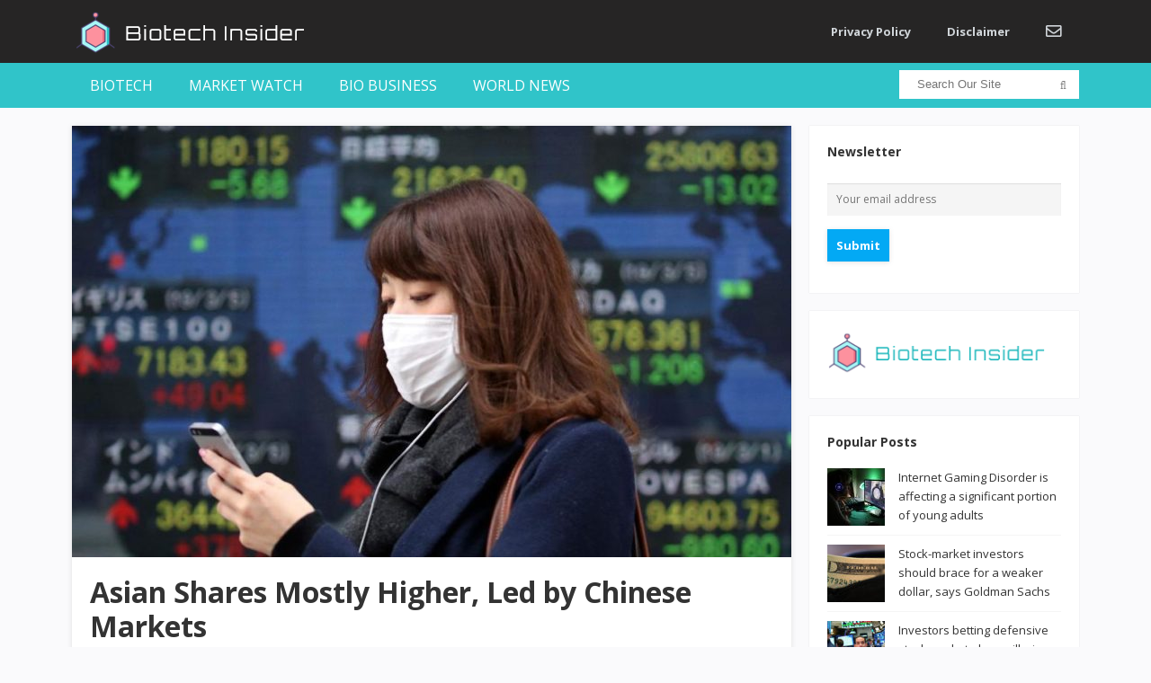

--- FILE ---
content_type: text/html; charset=UTF-8
request_url: https://biotech-insider.com/asian-shares-mostly-higher-led-by-chinese-markets/
body_size: 18366
content:
<!DOCTYPE html>
<html lang="en-US">
<head>
<meta charset="UTF-8">
<meta name="viewport" content="width=device-width, initial-scale=1">
<link rel="profile" href="http://gmpg.org/xfn/11">
<link rel="pingback" href="https://biotech-insider.com/xmlrpc.php">

<title>Asian Shares Mostly Higher, Led by Chinese Markets &#8211; Biotech Insider</title>
<style>
#wpadminbar #wp-admin-bar-wccp_free_top_button .ab-icon:before {
	content: "\f160";
	color: #02CA02;
	top: 3px;
}
#wpadminbar #wp-admin-bar-wccp_free_top_button .ab-icon {
	transform: rotate(45deg);
}
</style>
<meta name='robots' content='max-image-preview:large' />
<link rel='dns-prefetch' href='//fonts.googleapis.com' />
<link rel='dns-prefetch' href='//use.fontawesome.com' />
<link rel="alternate" type="application/rss+xml" title="Biotech Insider &raquo; Feed" href="https://biotech-insider.com/feed/" />
<link rel="alternate" type="application/rss+xml" title="Biotech Insider &raquo; Comments Feed" href="https://biotech-insider.com/comments/feed/" />
<link rel="alternate" title="oEmbed (JSON)" type="application/json+oembed" href="https://biotech-insider.com/wp-json/oembed/1.0/embed?url=https%3A%2F%2Fbiotech-insider.com%2Fasian-shares-mostly-higher-led-by-chinese-markets%2F" />
<link rel="alternate" title="oEmbed (XML)" type="text/xml+oembed" href="https://biotech-insider.com/wp-json/oembed/1.0/embed?url=https%3A%2F%2Fbiotech-insider.com%2Fasian-shares-mostly-higher-led-by-chinese-markets%2F&#038;format=xml" />
<style id='wp-img-auto-sizes-contain-inline-css' type='text/css'>
img:is([sizes=auto i],[sizes^="auto," i]){contain-intrinsic-size:3000px 1500px}
/*# sourceURL=wp-img-auto-sizes-contain-inline-css */
</style>
<style id='wp-emoji-styles-inline-css' type='text/css'>

	img.wp-smiley, img.emoji {
		display: inline !important;
		border: none !important;
		box-shadow: none !important;
		height: 1em !important;
		width: 1em !important;
		margin: 0 0.07em !important;
		vertical-align: -0.1em !important;
		background: none !important;
		padding: 0 !important;
	}
/*# sourceURL=wp-emoji-styles-inline-css */
</style>
<link rel='stylesheet' id='wp-block-library-css' href='https://biotech-insider.com/wp-includes/css/dist/block-library/style.min.css?ver=6.9' type='text/css' media='all' />
<style id='classic-theme-styles-inline-css' type='text/css'>
/*! This file is auto-generated */
.wp-block-button__link{color:#fff;background-color:#32373c;border-radius:9999px;box-shadow:none;text-decoration:none;padding:calc(.667em + 2px) calc(1.333em + 2px);font-size:1.125em}.wp-block-file__button{background:#32373c;color:#fff;text-decoration:none}
/*# sourceURL=/wp-includes/css/classic-themes.min.css */
</style>
<style id='global-styles-inline-css' type='text/css'>
:root{--wp--preset--aspect-ratio--square: 1;--wp--preset--aspect-ratio--4-3: 4/3;--wp--preset--aspect-ratio--3-4: 3/4;--wp--preset--aspect-ratio--3-2: 3/2;--wp--preset--aspect-ratio--2-3: 2/3;--wp--preset--aspect-ratio--16-9: 16/9;--wp--preset--aspect-ratio--9-16: 9/16;--wp--preset--color--black: #000000;--wp--preset--color--cyan-bluish-gray: #abb8c3;--wp--preset--color--white: #ffffff;--wp--preset--color--pale-pink: #f78da7;--wp--preset--color--vivid-red: #cf2e2e;--wp--preset--color--luminous-vivid-orange: #ff6900;--wp--preset--color--luminous-vivid-amber: #fcb900;--wp--preset--color--light-green-cyan: #7bdcb5;--wp--preset--color--vivid-green-cyan: #00d084;--wp--preset--color--pale-cyan-blue: #8ed1fc;--wp--preset--color--vivid-cyan-blue: #0693e3;--wp--preset--color--vivid-purple: #9b51e0;--wp--preset--gradient--vivid-cyan-blue-to-vivid-purple: linear-gradient(135deg,rgb(6,147,227) 0%,rgb(155,81,224) 100%);--wp--preset--gradient--light-green-cyan-to-vivid-green-cyan: linear-gradient(135deg,rgb(122,220,180) 0%,rgb(0,208,130) 100%);--wp--preset--gradient--luminous-vivid-amber-to-luminous-vivid-orange: linear-gradient(135deg,rgb(252,185,0) 0%,rgb(255,105,0) 100%);--wp--preset--gradient--luminous-vivid-orange-to-vivid-red: linear-gradient(135deg,rgb(255,105,0) 0%,rgb(207,46,46) 100%);--wp--preset--gradient--very-light-gray-to-cyan-bluish-gray: linear-gradient(135deg,rgb(238,238,238) 0%,rgb(169,184,195) 100%);--wp--preset--gradient--cool-to-warm-spectrum: linear-gradient(135deg,rgb(74,234,220) 0%,rgb(151,120,209) 20%,rgb(207,42,186) 40%,rgb(238,44,130) 60%,rgb(251,105,98) 80%,rgb(254,248,76) 100%);--wp--preset--gradient--blush-light-purple: linear-gradient(135deg,rgb(255,206,236) 0%,rgb(152,150,240) 100%);--wp--preset--gradient--blush-bordeaux: linear-gradient(135deg,rgb(254,205,165) 0%,rgb(254,45,45) 50%,rgb(107,0,62) 100%);--wp--preset--gradient--luminous-dusk: linear-gradient(135deg,rgb(255,203,112) 0%,rgb(199,81,192) 50%,rgb(65,88,208) 100%);--wp--preset--gradient--pale-ocean: linear-gradient(135deg,rgb(255,245,203) 0%,rgb(182,227,212) 50%,rgb(51,167,181) 100%);--wp--preset--gradient--electric-grass: linear-gradient(135deg,rgb(202,248,128) 0%,rgb(113,206,126) 100%);--wp--preset--gradient--midnight: linear-gradient(135deg,rgb(2,3,129) 0%,rgb(40,116,252) 100%);--wp--preset--font-size--small: 13px;--wp--preset--font-size--medium: 20px;--wp--preset--font-size--large: 36px;--wp--preset--font-size--x-large: 42px;--wp--preset--spacing--20: 0.44rem;--wp--preset--spacing--30: 0.67rem;--wp--preset--spacing--40: 1rem;--wp--preset--spacing--50: 1.5rem;--wp--preset--spacing--60: 2.25rem;--wp--preset--spacing--70: 3.38rem;--wp--preset--spacing--80: 5.06rem;--wp--preset--shadow--natural: 6px 6px 9px rgba(0, 0, 0, 0.2);--wp--preset--shadow--deep: 12px 12px 50px rgba(0, 0, 0, 0.4);--wp--preset--shadow--sharp: 6px 6px 0px rgba(0, 0, 0, 0.2);--wp--preset--shadow--outlined: 6px 6px 0px -3px rgb(255, 255, 255), 6px 6px rgb(0, 0, 0);--wp--preset--shadow--crisp: 6px 6px 0px rgb(0, 0, 0);}:where(.is-layout-flex){gap: 0.5em;}:where(.is-layout-grid){gap: 0.5em;}body .is-layout-flex{display: flex;}.is-layout-flex{flex-wrap: wrap;align-items: center;}.is-layout-flex > :is(*, div){margin: 0;}body .is-layout-grid{display: grid;}.is-layout-grid > :is(*, div){margin: 0;}:where(.wp-block-columns.is-layout-flex){gap: 2em;}:where(.wp-block-columns.is-layout-grid){gap: 2em;}:where(.wp-block-post-template.is-layout-flex){gap: 1.25em;}:where(.wp-block-post-template.is-layout-grid){gap: 1.25em;}.has-black-color{color: var(--wp--preset--color--black) !important;}.has-cyan-bluish-gray-color{color: var(--wp--preset--color--cyan-bluish-gray) !important;}.has-white-color{color: var(--wp--preset--color--white) !important;}.has-pale-pink-color{color: var(--wp--preset--color--pale-pink) !important;}.has-vivid-red-color{color: var(--wp--preset--color--vivid-red) !important;}.has-luminous-vivid-orange-color{color: var(--wp--preset--color--luminous-vivid-orange) !important;}.has-luminous-vivid-amber-color{color: var(--wp--preset--color--luminous-vivid-amber) !important;}.has-light-green-cyan-color{color: var(--wp--preset--color--light-green-cyan) !important;}.has-vivid-green-cyan-color{color: var(--wp--preset--color--vivid-green-cyan) !important;}.has-pale-cyan-blue-color{color: var(--wp--preset--color--pale-cyan-blue) !important;}.has-vivid-cyan-blue-color{color: var(--wp--preset--color--vivid-cyan-blue) !important;}.has-vivid-purple-color{color: var(--wp--preset--color--vivid-purple) !important;}.has-black-background-color{background-color: var(--wp--preset--color--black) !important;}.has-cyan-bluish-gray-background-color{background-color: var(--wp--preset--color--cyan-bluish-gray) !important;}.has-white-background-color{background-color: var(--wp--preset--color--white) !important;}.has-pale-pink-background-color{background-color: var(--wp--preset--color--pale-pink) !important;}.has-vivid-red-background-color{background-color: var(--wp--preset--color--vivid-red) !important;}.has-luminous-vivid-orange-background-color{background-color: var(--wp--preset--color--luminous-vivid-orange) !important;}.has-luminous-vivid-amber-background-color{background-color: var(--wp--preset--color--luminous-vivid-amber) !important;}.has-light-green-cyan-background-color{background-color: var(--wp--preset--color--light-green-cyan) !important;}.has-vivid-green-cyan-background-color{background-color: var(--wp--preset--color--vivid-green-cyan) !important;}.has-pale-cyan-blue-background-color{background-color: var(--wp--preset--color--pale-cyan-blue) !important;}.has-vivid-cyan-blue-background-color{background-color: var(--wp--preset--color--vivid-cyan-blue) !important;}.has-vivid-purple-background-color{background-color: var(--wp--preset--color--vivid-purple) !important;}.has-black-border-color{border-color: var(--wp--preset--color--black) !important;}.has-cyan-bluish-gray-border-color{border-color: var(--wp--preset--color--cyan-bluish-gray) !important;}.has-white-border-color{border-color: var(--wp--preset--color--white) !important;}.has-pale-pink-border-color{border-color: var(--wp--preset--color--pale-pink) !important;}.has-vivid-red-border-color{border-color: var(--wp--preset--color--vivid-red) !important;}.has-luminous-vivid-orange-border-color{border-color: var(--wp--preset--color--luminous-vivid-orange) !important;}.has-luminous-vivid-amber-border-color{border-color: var(--wp--preset--color--luminous-vivid-amber) !important;}.has-light-green-cyan-border-color{border-color: var(--wp--preset--color--light-green-cyan) !important;}.has-vivid-green-cyan-border-color{border-color: var(--wp--preset--color--vivid-green-cyan) !important;}.has-pale-cyan-blue-border-color{border-color: var(--wp--preset--color--pale-cyan-blue) !important;}.has-vivid-cyan-blue-border-color{border-color: var(--wp--preset--color--vivid-cyan-blue) !important;}.has-vivid-purple-border-color{border-color: var(--wp--preset--color--vivid-purple) !important;}.has-vivid-cyan-blue-to-vivid-purple-gradient-background{background: var(--wp--preset--gradient--vivid-cyan-blue-to-vivid-purple) !important;}.has-light-green-cyan-to-vivid-green-cyan-gradient-background{background: var(--wp--preset--gradient--light-green-cyan-to-vivid-green-cyan) !important;}.has-luminous-vivid-amber-to-luminous-vivid-orange-gradient-background{background: var(--wp--preset--gradient--luminous-vivid-amber-to-luminous-vivid-orange) !important;}.has-luminous-vivid-orange-to-vivid-red-gradient-background{background: var(--wp--preset--gradient--luminous-vivid-orange-to-vivid-red) !important;}.has-very-light-gray-to-cyan-bluish-gray-gradient-background{background: var(--wp--preset--gradient--very-light-gray-to-cyan-bluish-gray) !important;}.has-cool-to-warm-spectrum-gradient-background{background: var(--wp--preset--gradient--cool-to-warm-spectrum) !important;}.has-blush-light-purple-gradient-background{background: var(--wp--preset--gradient--blush-light-purple) !important;}.has-blush-bordeaux-gradient-background{background: var(--wp--preset--gradient--blush-bordeaux) !important;}.has-luminous-dusk-gradient-background{background: var(--wp--preset--gradient--luminous-dusk) !important;}.has-pale-ocean-gradient-background{background: var(--wp--preset--gradient--pale-ocean) !important;}.has-electric-grass-gradient-background{background: var(--wp--preset--gradient--electric-grass) !important;}.has-midnight-gradient-background{background: var(--wp--preset--gradient--midnight) !important;}.has-small-font-size{font-size: var(--wp--preset--font-size--small) !important;}.has-medium-font-size{font-size: var(--wp--preset--font-size--medium) !important;}.has-large-font-size{font-size: var(--wp--preset--font-size--large) !important;}.has-x-large-font-size{font-size: var(--wp--preset--font-size--x-large) !important;}
:where(.wp-block-post-template.is-layout-flex){gap: 1.25em;}:where(.wp-block-post-template.is-layout-grid){gap: 1.25em;}
:where(.wp-block-term-template.is-layout-flex){gap: 1.25em;}:where(.wp-block-term-template.is-layout-grid){gap: 1.25em;}
:where(.wp-block-columns.is-layout-flex){gap: 2em;}:where(.wp-block-columns.is-layout-grid){gap: 2em;}
:root :where(.wp-block-pullquote){font-size: 1.5em;line-height: 1.6;}
/*# sourceURL=global-styles-inline-css */
</style>
<link rel='stylesheet' id='mc4wp-form-basic-css' href='https://biotech-insider.com/wp-content/plugins/mailchimp-for-wp/assets/css/form-basic.css?ver=4.11.1' type='text/css' media='all' />
<link rel='stylesheet' id='sitebox-plugins-style-css' href='https://biotech-insider.com/wp-content/themes/sitebox/assets/css/plugins.min.css?ver=6.9' type='text/css' media='all' />
<link rel='stylesheet' id='sitebox-style-css' href='https://biotech-insider.com/wp-content/themes/sitebox/style.min.css?ver=6.9' type='text/css' media='all' />
<link rel='stylesheet' id='sitebox-child-style-css' href='https://biotech-insider.com/wp-content/themes/sitebox-child/style.css?ver=6.9' type='text/css' media='all' />
<link rel='stylesheet' id='sitebox-custom-fonts-css' href='//fonts.googleapis.com/css?family=Open+Sans%3Aregular%2Citalic%2C700%2C300%26subset%3Dlatin%2C' type='text/css' media='all' />
<link rel='stylesheet' id='bfa-font-awesome-css' href='https://use.fontawesome.com/releases/v5.15.4/css/all.css?ver=2.0.3' type='text/css' media='all' />
<link rel='stylesheet' id='bfa-font-awesome-v4-shim-css' href='https://use.fontawesome.com/releases/v5.15.4/css/v4-shims.css?ver=2.0.3' type='text/css' media='all' />
<style id='bfa-font-awesome-v4-shim-inline-css' type='text/css'>

			@font-face {
				font-family: 'FontAwesome';
				src: url('https://use.fontawesome.com/releases/v5.15.4/webfonts/fa-brands-400.eot'),
				url('https://use.fontawesome.com/releases/v5.15.4/webfonts/fa-brands-400.eot?#iefix') format('embedded-opentype'),
				url('https://use.fontawesome.com/releases/v5.15.4/webfonts/fa-brands-400.woff2') format('woff2'),
				url('https://use.fontawesome.com/releases/v5.15.4/webfonts/fa-brands-400.woff') format('woff'),
				url('https://use.fontawesome.com/releases/v5.15.4/webfonts/fa-brands-400.ttf') format('truetype'),
				url('https://use.fontawesome.com/releases/v5.15.4/webfonts/fa-brands-400.svg#fontawesome') format('svg');
			}

			@font-face {
				font-family: 'FontAwesome';
				src: url('https://use.fontawesome.com/releases/v5.15.4/webfonts/fa-solid-900.eot'),
				url('https://use.fontawesome.com/releases/v5.15.4/webfonts/fa-solid-900.eot?#iefix') format('embedded-opentype'),
				url('https://use.fontawesome.com/releases/v5.15.4/webfonts/fa-solid-900.woff2') format('woff2'),
				url('https://use.fontawesome.com/releases/v5.15.4/webfonts/fa-solid-900.woff') format('woff'),
				url('https://use.fontawesome.com/releases/v5.15.4/webfonts/fa-solid-900.ttf') format('truetype'),
				url('https://use.fontawesome.com/releases/v5.15.4/webfonts/fa-solid-900.svg#fontawesome') format('svg');
			}

			@font-face {
				font-family: 'FontAwesome';
				src: url('https://use.fontawesome.com/releases/v5.15.4/webfonts/fa-regular-400.eot'),
				url('https://use.fontawesome.com/releases/v5.15.4/webfonts/fa-regular-400.eot?#iefix') format('embedded-opentype'),
				url('https://use.fontawesome.com/releases/v5.15.4/webfonts/fa-regular-400.woff2') format('woff2'),
				url('https://use.fontawesome.com/releases/v5.15.4/webfonts/fa-regular-400.woff') format('woff'),
				url('https://use.fontawesome.com/releases/v5.15.4/webfonts/fa-regular-400.ttf') format('truetype'),
				url('https://use.fontawesome.com/releases/v5.15.4/webfonts/fa-regular-400.svg#fontawesome') format('svg');
				unicode-range: U+F004-F005,U+F007,U+F017,U+F022,U+F024,U+F02E,U+F03E,U+F044,U+F057-F059,U+F06E,U+F070,U+F075,U+F07B-F07C,U+F080,U+F086,U+F089,U+F094,U+F09D,U+F0A0,U+F0A4-F0A7,U+F0C5,U+F0C7-F0C8,U+F0E0,U+F0EB,U+F0F3,U+F0F8,U+F0FE,U+F111,U+F118-F11A,U+F11C,U+F133,U+F144,U+F146,U+F14A,U+F14D-F14E,U+F150-F152,U+F15B-F15C,U+F164-F165,U+F185-F186,U+F191-F192,U+F1AD,U+F1C1-F1C9,U+F1CD,U+F1D8,U+F1E3,U+F1EA,U+F1F6,U+F1F9,U+F20A,U+F247-F249,U+F24D,U+F254-F25B,U+F25D,U+F267,U+F271-F274,U+F279,U+F28B,U+F28D,U+F2B5-F2B6,U+F2B9,U+F2BB,U+F2BD,U+F2C1-F2C2,U+F2D0,U+F2D2,U+F2DC,U+F2ED,U+F328,U+F358-F35B,U+F3A5,U+F3D1,U+F410,U+F4AD;
			}
		
/*# sourceURL=bfa-font-awesome-v4-shim-inline-css */
</style>
<script type="text/javascript" src="https://biotech-insider.com/wp-includes/js/jquery/jquery.min.js?ver=3.7.1" id="jquery-core-js"></script>
<script type="text/javascript" src="https://biotech-insider.com/wp-includes/js/jquery/jquery-migrate.min.js?ver=3.4.1" id="jquery-migrate-js"></script>
<link rel="https://api.w.org/" href="https://biotech-insider.com/wp-json/" /><link rel="alternate" title="JSON" type="application/json" href="https://biotech-insider.com/wp-json/wp/v2/posts/31242" /><link rel="EditURI" type="application/rsd+xml" title="RSD" href="https://biotech-insider.com/xmlrpc.php?rsd" />
<meta name="generator" content="WordPress 6.9" />
<link rel="canonical" href="https://biotech-insider.com/asian-shares-mostly-higher-led-by-chinese-markets/" />
<link rel='shortlink' href='https://biotech-insider.com/?p=31242' />
<meta name="cdp-version" content="1.5.0" /><!-- Push Monkey code --><link id="pm-manifest" rel="manifest" href="https://getpushmonkey.com/manifest-GHXMYFI3JWNR79P4B.json"><script type="text/javascript" id="pm-sdk" src="https://getpushmonkey.com/sdk/config-GHXMYFI3JWNR79P4B.js?not_wp=1"></script>

<script>var clicky_site_ids = clicky_site_ids || []; clicky_site_ids.push(101231751);</script>
<script async src="//static.getclicky.com/js"></script>

<script type='text/javascript'>
window.__lo_site_id = 193991;

	(function() {
		var wa = document.createElement('script'); wa.type = 'text/javascript'; wa.async = true;
		wa.src = 'https://d10lpsik1i8c69.cloudfront.net/w.js';
		var s = document.getElementsByTagName('script')[0]; s.parentNode.insertBefore(wa, s);
	  })();
	</script>
<style id="mystickymenu" type="text/css">#mysticky-nav { width:100%; position: static; height: auto !important; }#mysticky-nav.wrapfixed { position:fixed; left: 0px; margin-top:0px;  z-index: 99990; -webkit-transition: 0.3s; -moz-transition: 0.3s; -o-transition: 0.3s; transition: 0.3s; -ms-filter:"progid:DXImageTransform.Microsoft.Alpha(Opacity=90)"; filter: alpha(opacity=90); opacity:0.9; background-color: #f7f5e7;}#mysticky-nav.wrapfixed .myfixed{ background-color: #f7f5e7; position: relative;top: auto;left: auto;right: auto;}#mysticky-nav .myfixed { margin:0 auto; float:none; border:0px; background:none; max-width:100%; }</style>			<style type="text/css">
																															</style>
			<script id="wpcp_disable_selection" type="text/javascript">
var image_save_msg='You are not allowed to save images!';
	var no_menu_msg='Context Menu disabled!';
	var smessage = "Content is protected !!";

function disableEnterKey(e)
{
	var elemtype = e.target.tagName;
	
	elemtype = elemtype.toUpperCase();
	
	if (elemtype == "TEXT" || elemtype == "TEXTAREA" || elemtype == "INPUT" || elemtype == "PASSWORD" || elemtype == "SELECT" || elemtype == "OPTION" || elemtype == "EMBED")
	{
		elemtype = 'TEXT';
	}
	
	if (e.ctrlKey){
     var key;
     if(window.event)
          key = window.event.keyCode;     //IE
     else
          key = e.which;     //firefox (97)
    //if (key != 17) alert(key);
     if (elemtype!= 'TEXT' && (key == 97 || key == 65 || key == 67 || key == 99 || key == 88 || key == 120 || key == 26 || key == 85  || key == 86 || key == 83 || key == 43 || key == 73))
     {
		if(wccp_free_iscontenteditable(e)) return true;
		show_wpcp_message('You are not allowed to copy content or view source');
		return false;
     }else
     	return true;
     }
}


/*For contenteditable tags*/
function wccp_free_iscontenteditable(e)
{
	var e = e || window.event; // also there is no e.target property in IE. instead IE uses window.event.srcElement
  	
	var target = e.target || e.srcElement;

	var elemtype = e.target.nodeName;
	
	elemtype = elemtype.toUpperCase();
	
	var iscontenteditable = "false";
		
	if(typeof target.getAttribute!="undefined" ) iscontenteditable = target.getAttribute("contenteditable"); // Return true or false as string
	
	var iscontenteditable2 = false;
	
	if(typeof target.isContentEditable!="undefined" ) iscontenteditable2 = target.isContentEditable; // Return true or false as boolean

	if(target.parentElement.isContentEditable) iscontenteditable2 = true;
	
	if (iscontenteditable == "true" || iscontenteditable2 == true)
	{
		if(typeof target.style!="undefined" ) target.style.cursor = "text";
		
		return true;
	}
}

////////////////////////////////////
function disable_copy(e)
{	
	var e = e || window.event; // also there is no e.target property in IE. instead IE uses window.event.srcElement
	
	var elemtype = e.target.tagName;
	
	elemtype = elemtype.toUpperCase();
	
	if (elemtype == "TEXT" || elemtype == "TEXTAREA" || elemtype == "INPUT" || elemtype == "PASSWORD" || elemtype == "SELECT" || elemtype == "OPTION" || elemtype == "EMBED")
	{
		elemtype = 'TEXT';
	}
	
	if(wccp_free_iscontenteditable(e)) return true;
	
	var isSafari = /Safari/.test(navigator.userAgent) && /Apple Computer/.test(navigator.vendor);
	
	var checker_IMG = '';
	if (elemtype == "IMG" && checker_IMG == 'checked' && e.detail >= 2) {show_wpcp_message(alertMsg_IMG);return false;}
	if (elemtype != "TEXT")
	{
		if (smessage !== "" && e.detail == 2)
			show_wpcp_message(smessage);
		
		if (isSafari)
			return true;
		else
			return false;
	}	
}

//////////////////////////////////////////
function disable_copy_ie()
{
	var e = e || window.event;
	var elemtype = window.event.srcElement.nodeName;
	elemtype = elemtype.toUpperCase();
	if(wccp_free_iscontenteditable(e)) return true;
	if (elemtype == "IMG") {show_wpcp_message(alertMsg_IMG);return false;}
	if (elemtype != "TEXT" && elemtype != "TEXTAREA" && elemtype != "INPUT" && elemtype != "PASSWORD" && elemtype != "SELECT" && elemtype != "OPTION" && elemtype != "EMBED")
	{
		return false;
	}
}	
function reEnable()
{
	return true;
}
document.onkeydown = disableEnterKey;
document.onselectstart = disable_copy_ie;
if(navigator.userAgent.indexOf('MSIE')==-1)
{
	document.onmousedown = disable_copy;
	document.onclick = reEnable;
}
function disableSelection(target)
{
    //For IE This code will work
    if (typeof target.onselectstart!="undefined")
    target.onselectstart = disable_copy_ie;
    
    //For Firefox This code will work
    else if (typeof target.style.MozUserSelect!="undefined")
    {target.style.MozUserSelect="none";}
    
    //All other  (ie: Opera) This code will work
    else
    target.onmousedown=function(){return false}
    target.style.cursor = "default";
}
//Calling the JS function directly just after body load
window.onload = function(){disableSelection(document.body);};

//////////////////special for safari Start////////////////
var onlongtouch;
var timer;
var touchduration = 1000; //length of time we want the user to touch before we do something

var elemtype = "";
function touchstart(e) {
	var e = e || window.event;
  // also there is no e.target property in IE.
  // instead IE uses window.event.srcElement
  	var target = e.target || e.srcElement;
	
	elemtype = window.event.srcElement.nodeName;
	
	elemtype = elemtype.toUpperCase();
	
	if(!wccp_pro_is_passive()) e.preventDefault();
	if (!timer) {
		timer = setTimeout(onlongtouch, touchduration);
	}
}

function touchend() {
    //stops short touches from firing the event
    if (timer) {
        clearTimeout(timer);
        timer = null;
    }
	onlongtouch();
}

onlongtouch = function(e) { //this will clear the current selection if anything selected
	
	if (elemtype != "TEXT" && elemtype != "TEXTAREA" && elemtype != "INPUT" && elemtype != "PASSWORD" && elemtype != "SELECT" && elemtype != "EMBED" && elemtype != "OPTION")	
	{
		if (window.getSelection) {
			if (window.getSelection().empty) {  // Chrome
			window.getSelection().empty();
			} else if (window.getSelection().removeAllRanges) {  // Firefox
			window.getSelection().removeAllRanges();
			}
		} else if (document.selection) {  // IE?
			document.selection.empty();
		}
		return false;
	}
};

document.addEventListener("DOMContentLoaded", function(event) { 
    window.addEventListener("touchstart", touchstart, false);
    window.addEventListener("touchend", touchend, false);
});

function wccp_pro_is_passive() {

  var cold = false,
  hike = function() {};

  try {
	  const object1 = {};
  var aid = Object.defineProperty(object1, 'passive', {
  get() {cold = true}
  });
  window.addEventListener('test', hike, aid);
  window.removeEventListener('test', hike, aid);
  } catch (e) {}

  return cold;
}
/*special for safari End*/
</script>
<script id="wpcp_disable_Right_Click" type="text/javascript">
document.ondragstart = function() { return false;}
	function nocontext(e) {
	   return false;
	}
	document.oncontextmenu = nocontext;
</script>
<style>
.unselectable
{
-moz-user-select:none;
-webkit-user-select:none;
cursor: default;
}
html
{
-webkit-touch-callout: none;
-webkit-user-select: none;
-khtml-user-select: none;
-moz-user-select: none;
-ms-user-select: none;
user-select: none;
-webkit-tap-highlight-color: rgba(0,0,0,0);
}
</style>
<script id="wpcp_css_disable_selection" type="text/javascript">
var e = document.getElementsByTagName('body')[0];
if(e)
{
	e.setAttribute('unselectable',"on");
}
</script>
<meta name="generator" content="Elementor 3.34.2; features: additional_custom_breakpoints; settings: css_print_method-external, google_font-enabled, font_display-auto">
<!-- All in one Favicon 4.8 --><link rel="shortcut icon" href="https://biotech-insider.com/wp-content/uploads/2020/01/favicon.ico" />
<link rel="icon" href="https://biotech-insider.com/wp-content/uploads/2020/01/bi-icon-60x60-1.png" type="image/png"/>
			<style>
				.e-con.e-parent:nth-of-type(n+4):not(.e-lazyloaded):not(.e-no-lazyload),
				.e-con.e-parent:nth-of-type(n+4):not(.e-lazyloaded):not(.e-no-lazyload) * {
					background-image: none !important;
				}
				@media screen and (max-height: 1024px) {
					.e-con.e-parent:nth-of-type(n+3):not(.e-lazyloaded):not(.e-no-lazyload),
					.e-con.e-parent:nth-of-type(n+3):not(.e-lazyloaded):not(.e-no-lazyload) * {
						background-image: none !important;
					}
				}
				@media screen and (max-height: 640px) {
					.e-con.e-parent:nth-of-type(n+2):not(.e-lazyloaded):not(.e-no-lazyload),
					.e-con.e-parent:nth-of-type(n+2):not(.e-lazyloaded):not(.e-no-lazyload) * {
						background-image: none !important;
					}
				}
			</style>
					<style type="text/css" id="wp-custom-css">
			/* Header Logo */

.site-header #logo
{
    float: left;

    height: 70px;
    margin-right: 20px;

    white-space: nowrap;
}
.site-header #logo .helper
{
    display: inline-block;

    height: 100%;

    vertical-align: middle;
}
.site-header #logo img
{
    max-height: 70px;

    vertical-align: middle;
}



/* Main Menu */

.header5 #primary-nav
{
    float: right;

    margin-right: 0px;
}

.header5 #primary-bar {
	background-color: #262525;
	
}

.header5 #secondary-bar
{
    line-height: 50px;
    height: 50px;
    background-color: #30C4C9;
}

.header5 #secondary-nav ul li a
{
    font-size: 16px;
    font-weight: 400;
    line-height: 50px;

    height: 50px;
    text-transform: uppercase;
    
}

.header5 #secondary-nav ul li a:hover,
.header5 #secondary-nav ul li.current_item a,
.header5 #secondary-nav ul li.sfHover a
{
    background-color: #29A1A6;
}

.header5 #secondary-nav ul ul
{
    margin-top: 1px;

    border: none;
}

.header5 #secondary-nav ul.sf-menu li li a
{
    background-color: #fff;
}

/* Breaking News Bar */


.breaking-bar {
	background-color: #EFEFEF;
}
.breaking-bar h3
{
    font-size: 14px;
    line-height: 50px;

    position: relative; 

    display: inline-block;
    float: left;

    height: 50px;
    margin-right: 25px;
    padding: 0 15px;

    text-transform: uppercase;

    color: #fff;
    background-color: #3B8686;
}
.breaking-bar h3:after
{
    position: absolute;
    top: 50%;
    left: 100%;

    width: 0;
    height: 0;
    margin-top: -8px; 

    content: ' ';
    pointer-events: none;

    border: solid transparent;
    border-width: 8px;
    border-color: rgba(255, 83, 83, 0);
    border-left-color: #666D78;
}



/* Footer */

.footer
{
    font-size: 12px;
    
	  margin-top: 15px;

    background-color: #262525;
    
}
.footer .widget
{
    margin-top: 30px;
	  color: #c9c9c9;
}
.footer .widget a:hover
{
    color: #7AA824;
}

.footer .widget ul li
{
    border-bottom: 1px solid #4D545F;
}
.footer .widget ul li:last-child
{
    margin-bottom: 0;
    padding-bottom: 0; 

    border-bottom: none;
}

.footer .site-bottom .copyright
{
    float: left;
}

.footer .footer-columns
{
    border-bottom: 1px solid #30C4C9;
}


/* Mobile menu */

#secondary-bar .slicknav_menu
    {
        background-color: #262525;
    }

/* Nav Bar Search */
.header5 .header-search
{
    top: 8px;

}

.header5 #s
{
    line-height: 32px;

    height: 32px;
    padding: 5px 5px 5px 20px;

    border: none;
    border-radius: 0px;
}

.header5 #search-submit
{
    top: -1px;
    right: 4px;
}


/**** MY CSS [akibshahriar] *****/

/** Newsletter containter **/
.ak-form-container {
		position: relative;
}

/** Newsletter left column **/
.ak-left {
    width: 50%;
    float: left;
    background: #307573;
    box-sizing: border-box;
		padding: 20px 10px 20px 10px;
		height: 95px;
}

/** Newsletter left column text **/
.ak-left h3 {
    font-family: verdana;
    font-weight: 100;
    text-align: center;
    color: #fff;
		font-size: 19px;
}

/** Newsletter right column **/
.ak-right {
    width: 50%;
    float: left;
    box-sizing: border-box;
		padding: 7px 10px 19px 10px;
    background: #b7ebeb ;
		margin-bottom: 40px;
		text-align: center;
		height: 95px;
		position: relative;
}


/** Newsletter right column form body**/
.ak-right .mc4wp-form {
    overflow: hidden;
		margin: 0;
}

/** Newsletter right column form fields **/
.ak-right .mc4wp-form-fields {
    overflow: hidden;
    display: block;
    padding: 7px 0 0 0;
}

/** Newsletter right column email field group **/
.ak-right .mc4wp-form-fields p:nth-of-type(1){
		width: 60%;
    float: left;
    box-sizing: border-box;
		margin: 0;
}

/** Newsletter right column email field **/
.ak-right .mc4wp-form-fields p:nth-of-type(1) input{
		border-radius: 10px;
		max-width: none;
		height: 56px;
		font-size: 16px;
}

/** Newsletter right column submit button group **/
.ak-right .mc4wp-form-fields p:nth-of-type(2){
		width: 40%;
    float: left;
    box-sizing: border-box;
		padding: 0 4px 0 10px;
		margin: 7px 0 0 0;
}

/** Newsletter right column submit button field **/
.ak-right .mc4wp-form-fields p:nth-of-type(2) input{
		display: block;
		width: 100%;
		background: #307573;
		color: #fff;
		border-radius: 10px;
    font-size: 20px;
    height: 54px;
}


/** Newsletter Form response alert message **/
.ak-form-container .mc4wp-response {
    position: absolute;
    width: 100%;
    right: 0px;
    top: 51px;
    z-index: 999;
		padding: 0 15px 0;
    background: #fff;
}



/** Mobile Responsiveness **/
@media screen and (max-width: 767px){
		.ak-left{
				width: 100%;	
		}
		
		.ak-left h3{
				font-size: 17px;
		}
	
		.ak-right{
				width: 100%;
				padding: 7px 10px 18px 10px;
				height: auto;
		}
	
	.ak-right .mc4wp-form-fields p:nth-of-type(1){
			width: 100%;
			float: none;
	}
	
	.ak-right .mc4wp-form-fields p:nth-of-type(2){
			width: 100%;
			float: none;
			padding: 0;
	}
	
	.ak-form-container .mc4wp-response {
    top: 130px;
	}
}



/** 2nd form body ***/
.ak-form-container form.yikes-easy-mc-form {
    padding: 14px 0 0 0;
}

/** 2nd form Email label ***/
.ak-form-container form.yikes-easy-mc-form label.EMAIL-label{
		width: 62%;
}


/** 2nd form Email form input field ***/
.ak-form-container form.yikes-easy-mc-form input.yikes-easy-mc-email{
		background: #fff;
    border: 1px solid #c0c0c0;
    min-height: 55px;
    color: #0b0b0b !important;
    font-size: 16px;
    font-weight: 500;
    border-radius: 10px;
}

.ak-form-container form.yikes-easy-mc-form input.yikes-easy-mc-email:focus{
		outline: none;
}


/** 2nd form submit button label ***/
.ak-form-container form.yikes-easy-mc-form label.submit-button-inline-label{
	width: 37%;
}


/** 2nd form submit button ***/
.ak-form-container form.yikes-easy-mc-form button.yikes-easy-mc-submit-button{
	min-height: 54px;
    border-radius: 10px;
    font-size: 20px;
    background: #307573;
}

/** 2nd form error/success message ***/
.ak-form-container p.yikes-easy-mc-error-message, .ak-form-container p.yikes-easy-mc-success-message {
    position: absolute;
    top: 100px;
    width: 95%;
    padding: 0;
    background: #fff;
}

@media (max-width: 768px){

	.ak-form-container form.yikes-easy-mc-form label.EMAIL-label{
		width: 100%;
		padding-right: 0px;
	}
	
	.ak-form-container form.yikes-easy-mc-form label.submit-button-inline-label{
		width: 100%;
	}
	
	
	.ak-form-container p.yikes-easy-mc-error-message, .ak-form-container p.yikes-easy-mc-success-message {
    top: 160px;
}

}




/**** End of newsletter form code ****/

aside#text-3 {
    float: left;
    width: 100%;
	}

.disclaimer-widget > .textwidget > p {
		color: #666;
		font-family: "Open Sans","Helvetica Neue",Arial,Helvetica,sans-serif;
    font-size: 11px;
    margin: 0px !important; 
    line-height: 17px;
}

.custDeskIframe iframe{
	width: 100%;
	float: left;
	border: 0px;
	height: 800px;
	display: block;
}
.custRespoIframe  iframe{
   width: 100%;
    float: left;
    border: 0px;
    height: 800px;display:none;
	}
@media (max-width: 1024px) {
.custFrameDesk iframe{
	display:none;
}
.custFrameRespo iframe {
	display:block;
}
}





.fnh-basic .fnh-info .fnh-top .fnh-title h4{
    font-family: Open Sans;
font-size: 17px;
line-height: 1.3;
	
	color: #000;
overflow: hidden;
text-overflow: ellipsis;
display: -webkit-box;
-webkit-line-clamp: 1;
line-clamp: 2;
-webkit-box-orient: vertical;align-content
	
}

.fnh-item .fnh-top div{font-size: 15px;}

.fnh-basic .fnh-info .fnh-text p{font-size: 15px;
    font-family: Open Sans;
    line-height: 1.6;}


    .fnh-basic .fnh-info .fnh-top .fnh-date, .fnh-basic .fnh-info .fnh-top .fnh-time, .fnh-basic .fnh-info .fnh-top .fnh-source {
        color: #666;
        font-size: 0.9rem;
        line-height: 2.1;}

        .fnh-basic .fnh-info .fnh-top .fnh-title h4 a{color: #000;}
        .fnh-basic .fnh-info .fnh-top .fnh-title h4:hover a {
            color: #03a9f4 ;
          }
                  .fnh-basic .fnh-pagination ul{font-size: 13px;}		


.fnh-basic .fnh-pagination ul li{list-style-type:none;}		</style>
		</head>

<body class="wordpress ltr child-theme y2026 m01 d22 h02 thursday logged-out custom-background singular singular-post singular-post-31242 post-format- unselectable multi-author single layout-2c-l elementor-default elementor-kit-85103" dir="ltr" itemscope="itemscope" itemtype="http://schema.org/Blog">

	
<div id="page" class="hfeed site clearfix">

	<!-- Masthead / Start -->
<header id="masthead" class="site-header header5 clearfix" itemscope="itemscope" itemtype="http://schema.org/WPHeader">

	<!-- Primary Bar / Start -->
	<div id="primary-bar" class="clearfix">

		<div class="container inner">

			<div id="logo" itemscope itemtype="http://schema.org/Brand">
<span class="helper"></span><a href="https://biotech-insider.com" itemprop="url" rel="home">
<img itemprop="logo" src="https://biotech-insider.com/wp-content/uploads/2020/01/bioinsider-name3.png" alt="Biotech Insider" />
</a>
</div>

			
<nav id="primary-nav" class="top-navigation" itemscope="itemscope" itemtype="http://schema.org/SiteNavigationElement">

	<ul id="primary-menu" class="sf-menu"><li  id="menu-item-948" class="menu-item menu-item-type-post_type menu-item-object-page menu-item-948"><a href="https://biotech-insider.com/terms-of-use/">Privacy Policy</a></li>
<li  id="menu-item-84424" class="menu-item menu-item-type-post_type menu-item-object-page menu-item-84424"><a href="https://biotech-insider.com/disclaimer/">Disclaimer</a></li>
<li  id="menu-item-800" class="menu-item menu-item-type-post_type menu-item-object-page menu-item-800"><a href="https://biotech-insider.com/contact-form/"><i class="fa fa-envelope-o fa-lg"></i></a></li>
</ul>
</nav><!-- #site-navigation -->
		</div><!-- .container -->

	</div>
	<!-- Primary Bar / End -->

	<div id="secondary-bar" class="clearfix">

		<div class="container">

			
<nav id="secondary-nav" class="main-navigation" itemscope="itemscope" itemtype="http://schema.org/SiteNavigationElement">

	<ul id="secondary-menu" class="sf-menu"><li  id="menu-item-1138" class="menu-item menu-item-type-taxonomy menu-item-object-category menu-item-1138"><a href="https://biotech-insider.com/category/biotech/">Biotech</a></li>
<li  id="menu-item-1135" class="menu-item menu-item-type-taxonomy menu-item-object-category menu-item-1135"><a href="https://biotech-insider.com/category/market-watch/">Market Watch</a></li>
<li  id="menu-item-1137" class="menu-item menu-item-type-taxonomy menu-item-object-category menu-item-1137"><a href="https://biotech-insider.com/category/bio-business-news/">Bio Business</a></li>
<li  id="menu-item-1140" class="menu-item menu-item-type-taxonomy menu-item-object-category current-post-ancestor current-menu-parent current-post-parent menu-item-1140"><a href="https://biotech-insider.com/category/world/">World News</a></li>
</ul>
</nav><!-- #site-navigation -->
			<div class="header-search">
	<form method="get" id="searchform" action="https://biotech-insider.com/">
		<button type="submit" id="search-submit" class="fa fa-search"></button>
		<input type="search" name="s" id="s" placeholder="Search Our Site" autocomplete="off" value="">
	</form>
</div><!-- .header-search -->

		</div><!-- .container -->

	</div>

</header>
<!-- Masthead / End -->

		<main id="main" class="site-main container clearfix">

	<div id="primary" class="content-area">

		<div id="content">

			
				<article id="post-31242" class="entry author-lenpenerd post-31242 post type-post status-publish format-standard has-post-thumbnail hentry category-world" itemscope="itemscope" itemtype="http://schema.org/BlogPosting" itemprop="blogPost">

	
					<div class="entry-image clearfix" itemprop="image" itemscope itemtype="https://schema.org/ImageObject">
				<img fetchpriority="high" width="800" height="480" src="https://biotech-insider.com/wp-content/uploads/2019/03/download-6-800x480.jpg" class="entry-thumbnail wp-post-image" alt="Asian Shares Mostly Higher, Led by Chinese Markets" decoding="async" srcset="https://biotech-insider.com/wp-content/uploads/2019/03/download-6-800x480.jpg 800w, https://biotech-insider.com/wp-content/uploads/2019/03/download-6-266x160.jpg 266w" sizes="(max-width: 800px) 100vw, 800px" />				<meta itemprop="url" content="https://biotech-insider.com/wp-content/uploads/2019/03/download-6.jpg">
				<meta itemprop="width" content="800">
				<meta itemprop="height" content="480">
			</div>
		
	
		<div itemprop="publisher" itemscope itemtype="https://schema.org/Organization">
		<div itemprop="logo" itemscope itemtype="https://schema.org/ImageObject">
						<meta itemprop="url" content="https://biotech-insider.com/wp-content/uploads/2020/01/bioinsider-name3.png">
			<meta itemprop="width" content="300">
			<meta itemprop="height" content="80">
		</div>
		<meta itemprop="name" content="Biotech Insider">
	</div>
	
	<header class="entry-header wrap">

		<h1 class="entry-title" itemprop="headline">Asian Shares Mostly Higher, Led by Chinese Markets</h1>
		<meta itemscope itemprop="mainEntityOfPage" itemType="https://schema.org/WebPage" itemid="https://biotech-insider.com/asian-shares-mostly-higher-led-by-chinese-markets/" content="Asian Shares Mostly Higher, Led by Chinese Markets" />

		<div class="entry-meta clearfix">

					<span class="date">
			<span>Posted on</span>
			March 06, 2019 By Editor			<meta class="entry-published updated" content="2019-03-06T10:57:40+00:00" itemprop="datePublished" title="Wednesday, March 6, 2019, 10:57 am" />
			<meta itemprop="dateModified" content="2019-03-06T10:57:41+00:00"/>
		</span>
	
			
			
			
		</div><!-- .entry-meta -->

	</header>

	<div class="entry-content wrap clearfix" itemprop="articleBody">

		
<p><strong>Asian markets mostly higher, led by Chinese shares as officials promise to open economy further.</strong></p>



<span id="more-31242"></span>



<p>BANGKOK — Asian markets were mostly higher Wednesday after a listless day of modest losses on Wall Street.</p>



<p>Chinese benchmarks led the advance, lifted by promises the legislature will enact measures to open the economy and cool trade tensions.</p>



<p>The Shanghai Composite index jumped 0.9 percent to 3,082.87 and Hong Kong&#8217;s Hang Seng added 0.2 percent to 29,022.29. Japan&#8217;s Nikkei 225 lost 0.7 percent to 21,573.60 as a stronger yen hurt shares of export manufacturers.</p>



<p>Elsewhere in Asia, Australia&#8217;s S&amp;P ASX 200 rose 0.7 percent to 6,240.50 and South Korea&#8217;s Kospi lost 0.5 percent to 2,169.16. India&#8217;s Sensex gained 0.4 percent to 36,584.00. Shares rose in Indonesia and Taiwan but fell in Singapore.</p>



<p>China will bar government authorities from demanding overseas companies hand over technology secrets in exchange for market share, Ning Jizhe, vice chairman of the Cabinet&#8217;s economic planning agency told reporters at a news conference on the sidelines of the annual session of the National People&#8217;s Congress in Beijing.</p>



<p>The measure addresses complaints that China forces companies to share technology, a key issue in the trade war between the U.S. and China.</p>



<p>The provision is contained in a foreign investment law to be debated during the rubber-stamp legislature&#8217;s session, which wraps up later this month.</p>



<p>&#8220;Examining the outlook, the market remains a trade driven one as we await the confirmation and details of the trade deal,&#8221; Jingyi Pan of IG said in a commentary. &#8220;Past that, however, the latest set of announcements does affirm the Chinese authorities&#8217; willingness to put policy into action to keep the market going.&#8221;</p>



<p>Overnight, stocks edged lower on Wall Street as losses in industrial, technology and financial stocks outweighed gains elsewhere.</p>



<p>Meanwhile, traders continued to wait for new details on trade talks between the U.S. and China.</p>



<p>The S&amp;P 500 index edged 0.1 percent lower to 2,789.65. The Dow Jones Industrial Average also lost 0.1 percent, to 25,806.63. The Nasdaq composite was flat at 7,576.36. The Russell 2000 index of smaller companies gave up 0.5 percent to 1,568.28.</p>



<p>The U.S. and China have pulled back from an immediate escalation of their damaging trade war since they started negotiating last month. President Donald Trump postponed a deadline for raising tariffs on more Chinese goods, citing progress in a series of talks. Media reports on Monday suggested the nations could strike a deal this month.</p>



<p><strong>ENERGY:</strong> U.S. crude slipped 46 cents to $56.10 per barrel in electronic trading on the New York Mercantile Exchange. It gave up 3 cents to settle at $56.56 a barrel on Tuesday. Brent crude, used to price international oils, fell 49 cents to $65.37 a barrel.</p>



<p><strong>CURRENCIES: </strong>The dollar fell to 111.76 yen from 111.87 yen on Tuesday. The euro weakened to $1.1296 from $1.1309.</p>
		
	</div>

	<footer class="entry-footer wrap clearfix">

		
		
				<span class="entry-share">
			Share:			<a href="https://www.facebook.com/sharer/sharer.php?u=https%3A%2F%2Fbiotech-insider.com%2Fasian-shares-mostly-higher-led-by-chinese-markets%2F" target="_blank"><i class="fa fa-facebook"></i></a>
			<a href="https://twitter.com/intent/tweet?text=Asian+Shares+Mostly+Higher%2C+Led+by+Chinese+Markets&amp;url=https%3A%2F%2Fbiotech-insider.com%2Fasian-shares-mostly-higher-led-by-chinese-markets%2F" target="_blank"><i class="fa fa-twitter"></i></a>
			<a href="https://plus.google.com/share?url=https%3A%2F%2Fbiotech-insider.com%2Fasian-shares-mostly-higher-led-by-chinese-markets%2F" target="_blank"><i class="fa fa-google-plus"></i></a>
			<a href="https://www.linkedin.com/shareArticle?mini=true&amp;url=https%3A%2F%2Fbiotech-insider.com%2Fasian-shares-mostly-higher-led-by-chinese-markets%2F&amp;title=Asian+Shares+Mostly+Higher%2C+Led+by+Chinese+Markets" target="_blank"><i class="fa fa-linkedin"></i></a>
			<a href="http://pinterest.com/pin/create/button/?url=https%3A%2F%2Fbiotech-insider.com%2Fasian-shares-mostly-higher-led-by-chinese-markets%2F&amp;media=https%3A%2F%2Fbiotech-insider.com%2Fwp-content%2Fuploads%2F2019%2F03%2Fdownload-6.jpg" target="_blank"><i class="fa fa-pinterest"></i></a>
		</span>
	
	</footer>

	
</article><!-- #post-## -->

				
				
				
	
	<div class="post-nav">
					<div class="nav-prev">
				<a href="https://biotech-insider.com/panic-grows-among-carmakers-at-prospect-of-no-deal-brexit/" rel="prev"><div class="arrow"><i class="fa fa-angle-left"></i></div><div class="nav-text"><span>Previous Post</span><h5>Panic grows among carmakers at prospect of no-deal Brexit</h5></div></a>			</div>
		
					<div class="nav-next">
				<a href="https://biotech-insider.com/banc-of-california-inc-banc-plunges-8-23-on-march-05/" rel="next"><div class="arrow"><i class="fa fa-angle-right"></i></div><div class="nav-text"><span>Next Post</span><h5>Banc of California Inc. (BANC) Plunges 8.23% on March 05</h5></div></a>			</div>
			</div><!-- .loop-nav -->

	

			
		</div><!-- #content -->

	</div><!-- #primary -->

	
<div id="secondary" class="widget-area widget-primary sidebar column" aria-label="Primary Sidebar" role="complementary" itemscope="itemscope" itemtype="http://schema.org/WPSideBar">
	<aside id="mc4wp_form_widget-2" class="widget widget_mc4wp_form_widget"><h3 class="widget-title">Newsletter</h3><script>(function() {
	window.mc4wp = window.mc4wp || {
		listeners: [],
		forms: {
			on: function(evt, cb) {
				window.mc4wp.listeners.push(
					{
						event   : evt,
						callback: cb
					}
				);
			}
		}
	}
})();
</script><!-- Mailchimp for WordPress v4.11.1 - https://wordpress.org/plugins/mailchimp-for-wp/ --><form id="mc4wp-form-1" class="mc4wp-form mc4wp-form-19990 mc4wp-form-basic mc4wp-ajax" method="post" data-id="19990" data-name="Newsletter Form - Ad Subscribers" ><div class="mc4wp-form-fields"><p>
	<label for="email-fld"></label>
	<input type="email" id="email-fld" name="EMAIL" placeholder="Your email address" required />
</p>

<p>
	<input type="submit" value="Submit" />
</p></div><label style="display: none !important;">Leave this field empty if you're human: <input type="text" name="_mc4wp_honeypot" value="" tabindex="-1" autocomplete="off" /></label><input type="hidden" name="_mc4wp_timestamp" value="1769050075" /><input type="hidden" name="_mc4wp_form_id" value="19990" /><input type="hidden" name="_mc4wp_form_element_id" value="mc4wp-form-1" /><div class="mc4wp-response"></div></form><!-- / Mailchimp for WordPress Plugin --></aside><aside id="media_image-2" class="widget widget_media_image"><img width="275" height="54" src="https://biotech-insider.com/wp-content/uploads/2020/01/Bio-Insider-Name-Lt-275.png" class="image wp-image-82415  attachment-full size-full" alt="" style="max-width: 100%; height: auto;" decoding="async" /></aside><aside id="sitebox-popular-2" class="widget widget-sitebox-popular widget_posts_thumbnail"><h3 class="widget-title">Popular Posts</h3><ul><li><a href="https://biotech-insider.com/internet-gaming-disorder-is-affecting-a-significant-portion-of-young-adults/" rel="bookmark"><img width="64" height="64" src="https://biotech-insider.com/wp-content/uploads/2026/01/gamers-64x64.jpg" class="entry-thumbnail wp-post-image" alt="Internet Gaming Disorder is affecting a significant portion of young adults" decoding="async" srcset="https://biotech-insider.com/wp-content/uploads/2026/01/gamers-64x64.jpg 64w, https://biotech-insider.com/wp-content/uploads/2026/01/gamers-96x96.jpg 96w" sizes="(max-width: 64px) 100vw, 64px" /></a><a href="https://biotech-insider.com/internet-gaming-disorder-is-affecting-a-significant-portion-of-young-adults/" rel="bookmark">Internet Gaming Disorder is affecting a significant portion of young adults</a></li><li><a href="https://biotech-insider.com/stock-market-investors-should-brace-for-a-weaker-dollar-says-goldman-sachs/" rel="bookmark"><img width="64" height="64" src="https://biotech-insider.com/wp-content/uploads/2018/08/us20bill-64x64.jpg" class="entry-thumbnail wp-post-image" alt="Stock-market investors should brace for a weaker dollar, says Goldman Sachs" decoding="async" srcset="https://biotech-insider.com/wp-content/uploads/2018/08/us20bill-64x64.jpg 64w, https://biotech-insider.com/wp-content/uploads/2018/08/us20bill-96x96.jpg 96w" sizes="(max-width: 64px) 100vw, 64px" /></a><a href="https://biotech-insider.com/stock-market-investors-should-brace-for-a-weaker-dollar-says-goldman-sachs/" rel="bookmark">Stock-market investors should brace for a weaker dollar, says Goldman Sachs</a></li><li><a href="https://biotech-insider.com/investors-betting-defensive-stock-market-plays-will-win-as-they-sold-tech-financials/" rel="bookmark"><img width="64" height="64" src="https://biotech-insider.com/wp-content/uploads/2018/08/marketmen-64x64.jpg" class="entry-thumbnail wp-post-image" alt="Investors betting defensive stock market plays will win as they sold tech, financials" decoding="async" srcset="https://biotech-insider.com/wp-content/uploads/2018/08/marketmen-64x64.jpg 64w, https://biotech-insider.com/wp-content/uploads/2018/08/marketmen-96x96.jpg 96w" sizes="(max-width: 64px) 100vw, 64px" /></a><a href="https://biotech-insider.com/investors-betting-defensive-stock-market-plays-will-win-as-they-sold-tech-financials/" rel="bookmark">Investors betting defensive stock market plays will win as they sold tech, financials</a></li><li><a href="https://biotech-insider.com/next-windows-10-update-nearing-completion-as-it-gets-its-official-name/" rel="bookmark"><img width="64" height="64" src="https://biotech-insider.com/wp-content/uploads/2018/08/windowslook-64x64.jpg" class="entry-thumbnail wp-post-image" alt="Next Windows 10 update nearing completion as it gets its official name" decoding="async" srcset="https://biotech-insider.com/wp-content/uploads/2018/08/windowslook-64x64.jpg 64w, https://biotech-insider.com/wp-content/uploads/2018/08/windowslook-96x96.jpg 96w" sizes="(max-width: 64px) 100vw, 64px" /></a><a href="https://biotech-insider.com/next-windows-10-update-nearing-completion-as-it-gets-its-official-name/" rel="bookmark">Next Windows 10 update nearing completion as it gets its official name</a></li></ul></aside></div><!-- #secondary -->
<aside id="text-3" class="disclaimer-widget widget widget_text">			<div class="textwidget"><p>Nothing in this publication should be considered as personalized financial advice. We are not licensed under securities laws to address your particular financial situation. No communication by our employees to you should be deemed as personalized financial advice. Please consult a licensed financial advisor before making any investment decision. This is a paid advertisement and is neither an offer nor recommendation to buy or sell any security. We hold no investment licenses and are thus neither licensed nor qualified to provide investment advice. The content in this report or email is not provided to any individual with a view toward their individual circumstances. Biotech Insider is a wholly-owned subsidiary of Market IQ Media Group, Inc.</p>
<p>While all information is believed to be reliable, it is not guaranteed by us to be accurate. Individuals should assume that all information contained in our newsletter is not trustworthy unless verified by their own independent research. Also, because events and circumstances frequently do not occur as expected, there will likely be differences between the any predictions and actual results. Always consult a licensed investment professional before making any investment decision. Be extremely careful, investing in securities carries a high degree of risk; you may likely lose some or all of the investment.</p>
</div>
		</aside>    </main>
	<!-- Site Main / End -->

	<!-- Footer / Start -->
<footer class="footer clearfix" id="footer" itemscope="itemscope" itemtype="http://schema.org/WPFooter">

			<div class="footer-columns clearfix">

			<div class="container">

				<div class="footer-column footer-column-1">
					<div id="custom_html-3" class="widget_text widget widget_custom_html"><h3 class="widget-title">ABOUT US</h3><div class="textwidget custom-html-widget"><img title="Biotech-Insider" src="https://biotech-insider.com/wp-content/uploads/2020/01/bioinsider-name3.png" alt="Biotech Insider" />
<br>
<br>

<ul>
	
Biotech Insider delivers news and information from across the world of biotechnology. We focus on new trends, leading technology, breakthroughs, current topics along with timely news.	
</ul></div></div>				</div>

				<div class="footer-column footer-column-2">
					<div id="sitebox-views-5" class="widget widget-sitebox-views widget_posts_thumbnail"><h3 class="widget-title">Trending Now</h3><ul><li><a href="https://biotech-insider.com/is-the-biotech-sector-being-overlooked/" rel="bookmark"><img width="64" height="64" src="https://biotech-insider.com/wp-content/uploads/2020/02/coronavirus-ares-genetics-64x64.png" class="entry-thumbnail wp-post-image" alt="QuestCap Inc. &#8211; The Social Impact Investment Company Targeting Pandemic Response Technologies and Therapies" decoding="async" srcset="https://biotech-insider.com/wp-content/uploads/2020/02/coronavirus-ares-genetics-64x64.png 64w, https://biotech-insider.com/wp-content/uploads/2020/02/coronavirus-ares-genetics-96x96.png 96w" sizes="(max-width: 64px) 100vw, 64px" /></a><a href="https://biotech-insider.com/is-the-biotech-sector-being-overlooked/" rel="bookmark">QuestCap Inc. &#8211; The Social Impact Investment Company Targeting Pandemic Response Technologies and Therapies</a><div class="entry-info"></div></li><li><a href="https://biotech-insider.com/the-small-biotech-company-that-all-the-majors-aspire-to-be/" rel="bookmark"><img width="64" height="64" src="https://biotech-insider.com/wp-content/uploads/2021/03/emblemthumb-64x64.jpeg" class="entry-thumbnail wp-post-image" alt="The Phoenix of Biotech: How a $6M Junior Just Swooped Into a Potential Billion-Dollar Opportunity" decoding="async" srcset="https://biotech-insider.com/wp-content/uploads/2021/03/emblemthumb-64x64.jpeg 64w, https://biotech-insider.com/wp-content/uploads/2021/03/emblemthumb-96x96.jpeg 96w" sizes="(max-width: 64px) 100vw, 64px" /></a><a href="https://biotech-insider.com/the-small-biotech-company-that-all-the-majors-aspire-to-be/" rel="bookmark">The Phoenix of Biotech: How a $6M Junior Just Swooped Into a Potential Billion-Dollar Opportunity</a><div class="entry-info"></div></li><li><a href="https://biotech-insider.com/investors-betting-defensive-stock-market-plays-will-win-as-they-sold-tech-financials/" rel="bookmark"><img width="64" height="64" src="https://biotech-insider.com/wp-content/uploads/2018/08/marketmen-64x64.jpg" class="entry-thumbnail wp-post-image" alt="Investors betting defensive stock market plays will win as they sold tech, financials" decoding="async" srcset="https://biotech-insider.com/wp-content/uploads/2018/08/marketmen-64x64.jpg 64w, https://biotech-insider.com/wp-content/uploads/2018/08/marketmen-96x96.jpg 96w" sizes="(max-width: 64px) 100vw, 64px" /></a><a href="https://biotech-insider.com/investors-betting-defensive-stock-market-plays-will-win-as-they-sold-tech-financials/" rel="bookmark">Investors betting defensive stock market plays will win as they sold tech, financials</a><div class="entry-info"></div></li></ul></div>				</div><!-- .footer-column .footer-column-3 -->

				<div class="footer-column footer-column-3">
					<div id="sitebox-social-3" class="widget widget-sitebox-social widget_newsletter"><h3 class="widget-title">Subscribe and Follow</h3><div class="widget-social-icons"><a class="twitter" href="http://twitter.com"><i class="fa fa-twitter"></i></a><a class="facebook" href="http://facebook.com"><i class="fa fa-facebook"></i></a><a class="instagram" href="http://instagram.com"><i class="fa fa-instagram"></i></a><a class="linkedin" href="http://linkedin.com"><i class="fa fa-linkedin"></i></a><a class="instagram" href="http://tumblr.com"><i class="fa fa-tumblr"></i></a></div></div>				</div><!-- .footer-column .footer-column-3 -->

				<div class="footer-column footer-column-4">
					<div id="text-2" class="widget widget_text"><h3 class="widget-title">Contact Us</h3>			<div class="textwidget"><ul>
<li style="list-style-type: none;">
<ul>Biotech Insider</ul>
</li>
</ul>
<p>&nbsp;</p>
<ul>
<li><i class="fa fa-envelope-o fa-lg"></i> support@biotech-insider.com</li>
<li><i class="fa fa-globe fa-lg"></i> www.biotech-insider.com</li>
</ul>
</div>
		</div>				</div><!-- .footer-column .footer-column-3 -->

			</div><!-- .container -->

		</div><!-- .footer-columns -->
	
	<!-- Site Bottom / Start -->
	<div class="site-bottom clearfix">

		<div class="container">

			
			<div class="copyright">
				© 2023 <a href="http://biotech-insider.com"> Biotech-Insider.com</a> All Rights Reserved  |  <a href="https://biotech-insider.com/privacy-policy">Privacy Policy</a>			</div><!-- .copyright -->

		</div>

	</div>
	<!-- Site Bottom / End -->

</footer>
<!-- Footer / End -->
	
</div><!-- #page -->

<script type="text/javascript" src="//downloads.mailchimp.com/js/signup-forms/popup/unique-methods/embed.js" data-dojo-config="usePlainJson: true, isDebug: false"></script><script type="text/javascript">window.dojoRequire(["mojo/signup-forms/Loader"], function(L) { L.start({"baseUrl":"mc.us19.list-manage.com","uuid":"a96ca5f310c83684ed371bb09","lid":"30e2ca6c6d","uniqueMethods":true}) })</script>

<script type="speculationrules">
{"prefetch":[{"source":"document","where":{"and":[{"href_matches":"/*"},{"not":{"href_matches":["/wp-*.php","/wp-admin/*","/wp-content/uploads/*","/wp-content/*","/wp-content/plugins/*","/wp-content/themes/sitebox-child/*","/wp-content/themes/sitebox/*","/*\\?(.+)"]}},{"not":{"selector_matches":"a[rel~=\"nofollow\"]"}},{"not":{"selector_matches":".no-prefetch, .no-prefetch a"}}]},"eagerness":"conservative"}]}
</script>
	<div id="wpcp-error-message" class="msgmsg-box-wpcp hideme"><span>error: </span>Content is protected !!</div>
	<script>
	var timeout_result;
	function show_wpcp_message(smessage)
	{
		if (smessage !== "")
			{
			var smessage_text = '<span>Alert: </span>'+smessage;
			document.getElementById("wpcp-error-message").innerHTML = smessage_text;
			document.getElementById("wpcp-error-message").className = "msgmsg-box-wpcp warning-wpcp showme";
			clearTimeout(timeout_result);
			timeout_result = setTimeout(hide_message, 3000);
			}
	}
	function hide_message()
	{
		document.getElementById("wpcp-error-message").className = "msgmsg-box-wpcp warning-wpcp hideme";
	}
	</script>
		<style>
	@media print {
	body * {display: none !important;}
		body:after {
		content: "You are not allowed to print preview this page, Thank you"; }
	}
	</style>
		<style type="text/css">
	#wpcp-error-message {
	    direction: ltr;
	    text-align: center;
	    transition: opacity 900ms ease 0s;
	    z-index: 99999999;
	}
	.hideme {
    	opacity:0;
    	visibility: hidden;
	}
	.showme {
    	opacity:1;
    	visibility: visible;
	}
	.msgmsg-box-wpcp {
		border:1px solid #f5aca6;
		border-radius: 10px;
		color: #555;
		font-family: Tahoma;
		font-size: 11px;
		margin: 10px;
		padding: 10px 36px;
		position: fixed;
		width: 255px;
		top: 50%;
  		left: 50%;
  		margin-top: -10px;
  		margin-left: -130px;
  		-webkit-box-shadow: 0px 0px 34px 2px rgba(242,191,191,1);
		-moz-box-shadow: 0px 0px 34px 2px rgba(242,191,191,1);
		box-shadow: 0px 0px 34px 2px rgba(242,191,191,1);
	}
	.msgmsg-box-wpcp span {
		font-weight:bold;
		text-transform:uppercase;
	}
		.warning-wpcp {
		background:#ffecec url('https://biotech-insider.com/wp-content/plugins/wp-content-copy-protector/images/warning.png') no-repeat 10px 50%;
	}
    </style>
<script>(function() {function maybePrefixUrlField () {
  const value = this.value.trim()
  if (value !== '' && value.indexOf('http') !== 0) {
    this.value = 'http://' + value
  }
}

const urlFields = document.querySelectorAll('.mc4wp-form input[type="url"]')
for (let j = 0; j < urlFields.length; j++) {
  urlFields[j].addEventListener('blur', maybePrefixUrlField)
}
})();</script>			<script>
				const lazyloadRunObserver = () => {
					const lazyloadBackgrounds = document.querySelectorAll( `.e-con.e-parent:not(.e-lazyloaded)` );
					const lazyloadBackgroundObserver = new IntersectionObserver( ( entries ) => {
						entries.forEach( ( entry ) => {
							if ( entry.isIntersecting ) {
								let lazyloadBackground = entry.target;
								if( lazyloadBackground ) {
									lazyloadBackground.classList.add( 'e-lazyloaded' );
								}
								lazyloadBackgroundObserver.unobserve( entry.target );
							}
						});
					}, { rootMargin: '200px 0px 200px 0px' } );
					lazyloadBackgrounds.forEach( ( lazyloadBackground ) => {
						lazyloadBackgroundObserver.observe( lazyloadBackground );
					} );
				};
				const events = [
					'DOMContentLoaded',
					'elementor/lazyload/observe',
				];
				events.forEach( ( event ) => {
					document.addEventListener( event, lazyloadRunObserver );
				} );
			</script>
			<script type="text/javascript">/* <![CDATA[ */ jQuery(document).ready( function() { jQuery.post( "https://biotech-insider.com/wp-admin/admin-ajax.php", { action : "entry_views", _ajax_nonce : "06b8a41cd1", post_id : 31242 } ); } ); /* ]]> */</script>
<script type="text/javascript" src="https://biotech-insider.com/wp-content/plugins/mystickymenu/js/morphext/morphext.min.js?ver=2.8.6" id="morphext-js-js" defer="defer" data-wp-strategy="defer"></script>
<script type="text/javascript" id="welcomebar-frontjs-js-extra">
/* <![CDATA[ */
var welcomebar_frontjs = {"ajaxurl":"https://biotech-insider.com/wp-admin/admin-ajax.php","days":"Days","hours":"Hours","minutes":"Minutes","seconds":"Seconds","ajax_nonce":"f6d220eaa0"};
//# sourceURL=welcomebar-frontjs-js-extra
/* ]]> */
</script>
<script type="text/javascript" src="https://biotech-insider.com/wp-content/plugins/mystickymenu/js/welcomebar-front.min.js?ver=2.8.6" id="welcomebar-frontjs-js" defer="defer" data-wp-strategy="defer"></script>
<script type="text/javascript" src="https://biotech-insider.com/wp-content/plugins/mystickymenu/js/detectmobilebrowser.min.js?ver=2.8.6" id="detectmobilebrowser-js" defer="defer" data-wp-strategy="defer"></script>
<script type="text/javascript" id="mystickymenu-js-extra">
/* <![CDATA[ */
var option = {"mystickyClass":"#secondary-bar","activationHeight":"0","disableWidth":"380","disableLargeWidth":"0","adminBar":"false","device_desktop":"1","device_mobile":"1","mystickyTransition":"slide","mysticky_disable_down":"false"};
//# sourceURL=mystickymenu-js-extra
/* ]]> */
</script>
<script type="text/javascript" src="https://biotech-insider.com/wp-content/plugins/mystickymenu/js/mystickymenu.min.js?ver=2.8.6" id="mystickymenu-js" defer="defer" data-wp-strategy="defer"></script>
<script type="text/javascript" id="sitebox-scripts-js-extra">
/* <![CDATA[ */
var sitebox = {"ajaxurl":"https://biotech-insider.com/wp-admin/admin-ajax.php","rated":"You already like this","menu":"Menu","menusec":"Browse"};
//# sourceURL=sitebox-scripts-js-extra
/* ]]> */
</script>
<script type="text/javascript" src="https://biotech-insider.com/wp-content/themes/sitebox/assets/js/sitebox.min.js" id="sitebox-scripts-js"></script>
<script type="text/javascript" defer src="https://biotech-insider.com/wp-content/plugins/mailchimp-for-wp/assets/js/forms.js?ver=4.11.1" id="mc4wp-forms-api-js"></script>
<script type="text/javascript" id="mc4wp-ajax-forms-js-extra">
/* <![CDATA[ */
var mc4wp_ajax_vars = {"loading_character":"\u2022","ajax_url":"https://biotech-insider.com/wp-admin/admin-ajax.php?action=mc4wp-form","error_text":"Oops. Something went wrong. Please try again later."};
//# sourceURL=mc4wp-ajax-forms-js-extra
/* ]]> */
</script>
<script type="text/javascript" defer src="https://biotech-insider.com/wp-content/plugins/mc4wp-premium/ajax-forms/assets/js/ajax-forms.js?ver=4.10.19" id="mc4wp-ajax-forms-js"></script>
<script id="wp-emoji-settings" type="application/json">
{"baseUrl":"https://s.w.org/images/core/emoji/17.0.2/72x72/","ext":".png","svgUrl":"https://s.w.org/images/core/emoji/17.0.2/svg/","svgExt":".svg","source":{"concatemoji":"https://biotech-insider.com/wp-includes/js/wp-emoji-release.min.js?ver=6.9"}}
</script>
<script type="module">
/* <![CDATA[ */
/*! This file is auto-generated */
const a=JSON.parse(document.getElementById("wp-emoji-settings").textContent),o=(window._wpemojiSettings=a,"wpEmojiSettingsSupports"),s=["flag","emoji"];function i(e){try{var t={supportTests:e,timestamp:(new Date).valueOf()};sessionStorage.setItem(o,JSON.stringify(t))}catch(e){}}function c(e,t,n){e.clearRect(0,0,e.canvas.width,e.canvas.height),e.fillText(t,0,0);t=new Uint32Array(e.getImageData(0,0,e.canvas.width,e.canvas.height).data);e.clearRect(0,0,e.canvas.width,e.canvas.height),e.fillText(n,0,0);const a=new Uint32Array(e.getImageData(0,0,e.canvas.width,e.canvas.height).data);return t.every((e,t)=>e===a[t])}function p(e,t){e.clearRect(0,0,e.canvas.width,e.canvas.height),e.fillText(t,0,0);var n=e.getImageData(16,16,1,1);for(let e=0;e<n.data.length;e++)if(0!==n.data[e])return!1;return!0}function u(e,t,n,a){switch(t){case"flag":return n(e,"\ud83c\udff3\ufe0f\u200d\u26a7\ufe0f","\ud83c\udff3\ufe0f\u200b\u26a7\ufe0f")?!1:!n(e,"\ud83c\udde8\ud83c\uddf6","\ud83c\udde8\u200b\ud83c\uddf6")&&!n(e,"\ud83c\udff4\udb40\udc67\udb40\udc62\udb40\udc65\udb40\udc6e\udb40\udc67\udb40\udc7f","\ud83c\udff4\u200b\udb40\udc67\u200b\udb40\udc62\u200b\udb40\udc65\u200b\udb40\udc6e\u200b\udb40\udc67\u200b\udb40\udc7f");case"emoji":return!a(e,"\ud83e\u1fac8")}return!1}function f(e,t,n,a){let r;const o=(r="undefined"!=typeof WorkerGlobalScope&&self instanceof WorkerGlobalScope?new OffscreenCanvas(300,150):document.createElement("canvas")).getContext("2d",{willReadFrequently:!0}),s=(o.textBaseline="top",o.font="600 32px Arial",{});return e.forEach(e=>{s[e]=t(o,e,n,a)}),s}function r(e){var t=document.createElement("script");t.src=e,t.defer=!0,document.head.appendChild(t)}a.supports={everything:!0,everythingExceptFlag:!0},new Promise(t=>{let n=function(){try{var e=JSON.parse(sessionStorage.getItem(o));if("object"==typeof e&&"number"==typeof e.timestamp&&(new Date).valueOf()<e.timestamp+604800&&"object"==typeof e.supportTests)return e.supportTests}catch(e){}return null}();if(!n){if("undefined"!=typeof Worker&&"undefined"!=typeof OffscreenCanvas&&"undefined"!=typeof URL&&URL.createObjectURL&&"undefined"!=typeof Blob)try{var e="postMessage("+f.toString()+"("+[JSON.stringify(s),u.toString(),c.toString(),p.toString()].join(",")+"));",a=new Blob([e],{type:"text/javascript"});const r=new Worker(URL.createObjectURL(a),{name:"wpTestEmojiSupports"});return void(r.onmessage=e=>{i(n=e.data),r.terminate(),t(n)})}catch(e){}i(n=f(s,u,c,p))}t(n)}).then(e=>{for(const n in e)a.supports[n]=e[n],a.supports.everything=a.supports.everything&&a.supports[n],"flag"!==n&&(a.supports.everythingExceptFlag=a.supports.everythingExceptFlag&&a.supports[n]);var t;a.supports.everythingExceptFlag=a.supports.everythingExceptFlag&&!a.supports.flag,a.supports.everything||((t=a.source||{}).concatemoji?r(t.concatemoji):t.wpemoji&&t.twemoji&&(r(t.twemoji),r(t.wpemoji)))});
//# sourceURL=https://biotech-insider.com/wp-includes/js/wp-emoji-loader.min.js
/* ]]> */
</script>

</body>
</html>